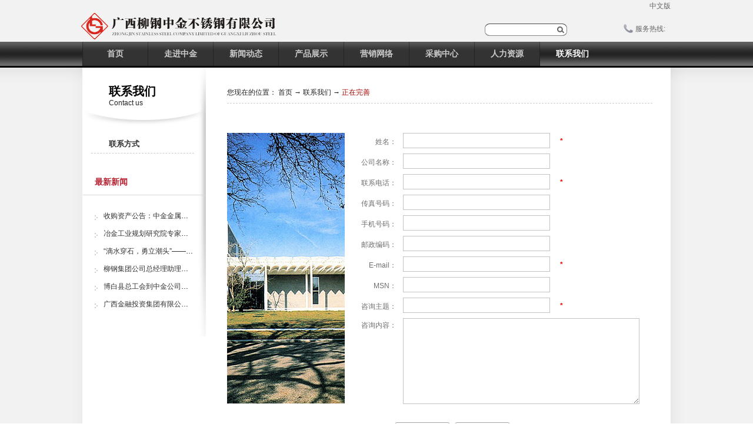

--- FILE ---
content_type: text/html;charset=utf-8
request_url: http://www.gxzj-metal.com/down.aspx?fid=t7:131:7&typeid=131
body_size: 13789
content:
<!DOCTYPE HTML PUBLIC "-//W3C//DTD HTML 4.01 Transitional//EN" "http://www.w3c.org/TR/1999/REC-html401-19991224/loose.dtd">


<html lang="zh-cn" xmlns="http://www.w3.org/1999/xhtml">
<head><title>
	正在完善 - 广西柳钢中金不锈钢有限公司
</title><meta name="keywords" content="正在完善,广西柳钢中金不锈钢有限公司"/><meta name="description" content="正在完善,广西柳钢中金不锈钢有限公司"/><meta content="text/html; charset=utf-8" http-equiv="Content-Type" /><link id="css__down" rel="stylesheet" type="text/css" href="https://0.rc.xiniu.com/g2/M00/FF/6A/CgAGfFv_qZCAYJ08AABDsVwgCCI223.css?d=20181129172457" /><link rel="bookmark" href="https://0.rc.xiniu.com/g2/M00/00/5B/CgAGfFwDhNCAB-ZdAAEhje-RYtA090.png" /><link rel="shortcut icon" href="https://0.rc.xiniu.com/g2/M00/00/5B/CgAGfFwDhNCAB-ZdAAEhje-RYtA090.png" />
	
	<script type="text/javascript" > var _jtime=new Date();function jqload(){window.jLoad=new Date()-_jtime;}function jqerror(){window.jLoad=-1;}</script>
	<script type="text/javascript" src="https://1.rc.xiniu.com/js/jq/jqueryV173.js" onload="jqload()" onerror ="jqerror()" id ="jquery"></script>
	<script type="text/javascript" src="https://1.rc.xiniu.com/js/pb/1/Public.js"></script>	
	<script type="text/javascript" src="https://1.rc.xiniu.com/js/tl/swfobject_modified.js"></script>
	<script type="text/javascript" src="https://1.rc.xiniu.com/js/tl/swfobject.js"></script>
	 
</head>
<body class="down_body">
<form method="get" id="form1" name="form1" data-pid="0218218218014520221922120501442082002150196207014501982102080" data-mid="0208014520221922120501442082002150196207014501982102080">
<div class="aspNetHidden">
<input type="hidden" name="__VIEWSTATE" id="__VIEWSTATE" value="" />
</div>

  
        
        <div id="ea_h">
            <div class="top">
                <div class="t_t">
                    
                    <div id="t_logo" class="t_logo"> 
                        
                        <div id="ea_l"><a href="/" target="_self"><img alt="广西中金金属科技股份有限公司" src="https://0.rc.xiniu.com/g2/M00/FF/6A/CgAGfFv_qXuADj4sAADBstFAzXU456.png" /></a></div>
                         
                        
                    </div>
                    
                    
                    <div id="t_tel" class="t_tel">
                        <span class="t_tel_ts"><span name="_t_tel1|">服务热线:</span></span>
                        <span class="t_tel_nb"><span name="_t_tel2|" >&nbsp;</span></span>
                        
                    </div>
                    
                    
                    <div id="t_search" class="t_search">
                        <table cellspacing="0" cellpadding="0"  border="0"><tr>
<td>
<input name="ShoveWebControl_Search12$tbSearch" type="text" id="ShoveWebControl_Search12_tbSearch" class="t_search_text" DefaultText="" onmousedown="if(this.value == &#39;&#39;){this.value = &#39;&#39;;}" onkeyup="ShoveEIMS3_OnKeyPress(event, &#39;img_ShoveWebControl_Search12&#39;)" onkeydown="ShoveEIMS3_OnKeyDown(event)" onblur="if(this.value == &#39;&#39; || this.value == &#39;&#39;){this.value = &#39;&#39;;}" /></td>
<td><img id="img_ShoveWebControl_Search12" border="0" src="https://1.rc.xiniu.com/rc/Heads/896/images/ihpsp1_t_search_rbnt.png" alt="广西柳钢中金不锈钢有限公司" LevelOneType="2" onclick="ShoveEIMS3_Transf(this,'search.aspx','ShoveWebControl_Search12_tbSearch','ShoveWebControl_Search12', true)" style="cursor:pointer;" /></td>
</tr></table>
<script type='text/javascript'>document.getElementById("ShoveWebControl_Search12_tbSearch").onkeydown=function(event){ var e=event || window.Event; if(e.keyCode==13){ e.returnValue = false;if(e.preventDefault){ e.preventDefault(); }}}</script>

                        
                    </div>
                                        
                    
                    <div id="t_ver" class="t_ver">
                        <ul>
                            
                                    <li><a href='http://www.gxzj-metal.com'>中文版</a></li>
                                
                        </ul>
                        
                    </div>
                    
                </div>
                
                <div id="ea_n">
                    
                    <div id="nav" class="nav">
                        <div class="nav_main">
                            <ul id="ShoveWebControl_VMenu1" class="type1Ul type1Ul_n000">
<li id="type1Li_n0" level=0 index=0 class="nav_menu1"><a href="/" target="_self" >首页</a></li>
<li id="type1Li_n1" level=0 data_id="1" type="n" index=1 class="nav_menu1">
<a href="about.aspx?TypeId=1&FId=t1:1:1" rel="nofollow" target="_self"><span name="ShoveWebControl_VMenu11199402017|T_Navigates|Id|1|Name">走进中金</span></a><ul id="type1Ul_t101" style="display:none" class="type1Ul type1Ul_t101">
<li id="type1Li_t101_1" data_id="1_1" class="nav_menu2" type="t" index=1 level=1><a href="about.aspx?TypeId=1&FId=t1:1:1" rel="nofollow" target="_self"><span name="ShoveWebControl_VMenu12084926113|T_NewsTypes|Id|1|Name">公司简介</span></a>
</li>
<li id="type1Li_t101_2" data_id="1_2" class="nav_menu2" type="t" index=2 level=1><a href="about.aspx?TypeId=2&FId=t1:2:1" rel="nofollow" target="_self"><span name="ShoveWebControl_VMenu1544481522|T_NewsTypes|Id|2|Name">企业文化</span></a>
</li>
<li id="type1Li_t101_3" data_id="1_3" class="nav_menu2" type="t" index=3 level=1><a href="honor.aspx" rel="nofollow" target="_self"><span name="ShoveWebControl_VMenu1534444652|T_NewsTypes|Id|3|Name">荣誉资质</span></a>
</li>
<li id="type1Li_t101_4" data_id="1_26" class="nav_menu2" type="t" index=4 level=1><a href="about.aspx?TypeId=26&FId=t1:26:1" rel="nofollow" target="_self"><span name="ShoveWebControl_VMenu12050772641|T_NewsTypes|Id|26|Name">发展历程</span></a>
</li>
<li id="type1Li_t101_5" data_id="1_128" class="nav_menu2" type="t" index=5 level=1><a href="about.aspx?TypeId=128&FId=t1:128:1" rel="nofollow" target="_self"><span name="ShoveWebControl_VMenu11139747552|T_NewsTypes|Id|128|Name">组织架构</span></a>
</li>
</ul>
<ul id="type1Ul_n111" style="display:none" class="type1Ul type1Ul_n111">
<li id="type1Li_n15" class="nav_menu2" type="n" data_id="15" index=1 level=1><a href="video.aspx?TypeId=3&FId=t15:3:1" rel="nofollow" target="_self"><span name="ShoveWebControl_VMenu1502630495|T_Navigates|Id|15|Name">视频中心</span></a>
<ul id="type1Ul_t1502" style="display:none" class="type1Ul type1Ul_t1502">
<li id="type1Li_t1502_1" data_id="15_12" class="nav_menu3" type="t" index=1 level=2><a href="about.aspx?TypeId=1&FId=t1:1:1" rel="nofollow" target="_self"><span name="ShoveWebControl_VMenu11355848720|T_FileTypes|Id|12|Name">公司简介</span></a>
</li>
<li id="type1Li_t1502_2" data_id="15_13" class="nav_menu3" type="t" index=2 level=2><a href="about.aspx?TypeId=2&FId=t1:2:1" rel="nofollow" target="_self"><span name="ShoveWebControl_VMenu1690502419|T_FileTypes|Id|13|Name">企业文化</span></a>
<ul id="type1Ul_t15133" style="display:none" class="type1Ul type1Ul_t15133">
<li id="type1Li_t15133_1" data_id="15_19" class="nav_menu4" type="t" index=1 level=3><a href="about.aspx?TypeId=19&FId=t15:19:1" rel="nofollow" target="_self"><span name="ShoveWebControl_VMenu11314215739|T_FileTypes|Id|19|Name">企业征文</span></a>
</li>
</ul>
</li>
<li id="type1Li_t1502_3" data_id="15_14" class="nav_menu3" type="t" index=3 level=2><a href="/honor.aspx?TypeID=3&fid=t1:3:1" rel="nofollow" target="_self"><span name="ShoveWebControl_VMenu1909800799|T_FileTypes|Id|14|Name">资质荣誉</span></a>
</li>
<li id="type1Li_t1502_4" data_id="15_15" class="nav_menu3" type="t" index=4 level=2><a href="/about.aspx?TypeId=127&FId=t1:127:1" rel="nofollow" target="_self"><span name="ShoveWebControl_VMenu11399543004|T_FileTypes|Id|15|Name">领导致辞</span></a>
</li>
<li id="type1Li_t1502_5" data_id="15_16" class="nav_menu3" type="t" index=5 level=2><a href="about.aspx?TypeId=26&FId=t1:26:1" rel="nofollow" target="_self"><span name="ShoveWebControl_VMenu12089730560|T_FileTypes|Id|16|Name">发展历程</span></a>
</li>
<li id="type1Li_t1502_6" data_id="15_17" class="nav_menu3" type="t" index=6 level=2><a href="about.aspx?TypeId=128&FId=t1:128:1" rel="nofollow" target="_self"><span name="ShoveWebControl_VMenu11652986830|T_FileTypes|Id|17|Name">组织架构</span></a>
</li>
<li id="type1Li_t1502_7" data_id="15_3" class="nav_menu3" type="t" index=7 level=2><a href="video.aspx?TypeId=3&FId=t15:3:1" rel="nofollow" target="_self"><span name="ShoveWebControl_VMenu1348511800|T_FileTypes|Id|3|Name">公司视频</span></a>
</li>
</ul>
</li>
</ul>
</li>
<li id="type1Li_n2" level=0 data_id="2" type="n" index=2 class="nav_menu1">
<a href="news.aspx?TypeId=4&FId=t2:4:2" target="_self"><span name="ShoveWebControl_VMenu12023186808|T_Navigates|Id|2|Name">新闻动态</span></a><ul id="type1Ul_t201" style="display:none" class="type1Ul type1Ul_t201">
<li id="type1Li_t201_1" data_id="2_4" class="nav_menu2" type="t" index=1 level=1><a href="news.aspx?TypeId=4&FId=t2:4:2" target="_self"><span name="ShoveWebControl_VMenu11365528318|T_NewsTypes|Id|4|Name">公司动态</span></a>
</li>
</ul>
</li>
<li id="type1Li_n3" level=0 data_id="3" type="n" index=3 class="nav_menu1">
<a href="products.aspx?TypeId=10&FId=t3:10:3" target="_self"><span name="ShoveWebControl_VMenu11535175890|T_Navigates|Id|3|Name">产品展示</span></a><ul id="type1Ul_t301" style="display:none" class="type1Ul type1Ul_t301">
<li id="type1Li_t301_1" data_id="3_10" class="nav_menu2" type="t" index=1 level=1><a href="products.aspx?TypeId=10&FId=t3:10:3" target="_self"><span name="ShoveWebControl_VMenu11694093823|T_ProductTypes|Id|10|Name">钢带篇</span></a>
</li>
<li id="type1Li_t301_2" data_id="3_13" class="nav_menu2" type="t" index=2 level=1><a href="products.aspx?TypeId=13&FId=t3:13:3" target="_self"><span name="ShoveWebControl_VMenu11462949118|T_ProductTypes|Id|13|Name">应用篇</span></a>
<ul id="type1Ul_t3132" style="display:none" class="type1Ul type1Ul_t3132">
<li id="type1Li_t3132_1" data_id="3_92" class="nav_menu3" type="t" index=1 level=2><a href="products.aspx?TypeId=92&FId=t3:92:3" target="_self"><span name="ShoveWebControl_VMenu11338973005|T_ProductTypes|Id|92|Name">建筑装饰应用</span></a>
</li>
<li id="type1Li_t3132_2" data_id="3_93" class="nav_menu3" type="t" index=2 level=2><a href="products.aspx?TypeId=93&FId=t3:93:3" target="_self"><span name="ShoveWebControl_VMenu1119744234|T_ProductTypes|Id|93|Name">家电厨卫用品</span></a>
</li>
<li id="type1Li_t3132_3" data_id="3_94" class="nav_menu3" type="t" index=3 level=2><a href="products.aspx?TypeId=94&FId=t3:94:3" target="_self"><span name="ShoveWebControl_VMenu1664516237|T_ProductTypes|Id|94|Name">轨道交通应用</span></a>
</li>
<li id="type1Li_t3132_4" data_id="3_95" class="nav_menu3" type="t" index=4 level=2><a href="products.aspx?TypeId=95&FId=t3:95:3" target="_self"><span name="ShoveWebControl_VMenu11440566396|T_ProductTypes|Id|95|Name">汽车用不锈钢</span></a>
</li>
<li id="type1Li_t3132_5" data_id="3_96" class="nav_menu3" type="t" index=5 level=2><a href="products.aspx?TypeId=96&FId=t3:96:3" target="_self"><span name="ShoveWebControl_VMenu11915503223|T_ProductTypes|Id|96|Name">刀具用不锈钢</span></a>
</li>
</ul>
</li>
<li id="type1Li_t301_3" data_id="3_12" class="nav_menu2" type="t" index=3 level=1><a href="products.aspx?TypeId=12&FId=t3:12:3" target="_self"><span name="ShoveWebControl_VMenu11317458734|T_ProductTypes|Id|12|Name">钢坯篇</span></a>
</li>
</ul>
</li>
<li id="type1Li_n8" level=0 data_id="8" type="n" index=4 class="nav_menu1">
<a href="sv_complex.aspx?Fid=t8:142:8&TypeId=142" target="_self"><span name="ShoveWebControl_VMenu11993043267|T_Navigates|Id|8|Name">营销网络</span></a><ul id="type1Ul_n881" style="display:none" class="type1Ul type1Ul_n881">
<li id="type1Li_n9" class="nav_menu2" type="n" data_id="9" index=1 level=1><a href="feedback.aspx?FId=n9:9:8" rel="nofollow" target="_self"><span name="ShoveWebControl_VMenu1280976392|T_Navigates|Id|9|Name">在线留言</span></a>
</li>
</ul>
</li>
<li id="type1Li_n4" level=0 data_id="4" type="n" index=5 class="nav_menu1">
<a href="case_view.aspx?TypeId=29&Id=412&FId=t4:29:4" target="_self"><span name="ShoveWebControl_VMenu11187967790|T_Navigates|Id|4|Name">采购中心</span></a><ul id="type1Ul_t401" style="display:none" class="type1Ul type1Ul_t401">
<li id="type1Li_t401_1" data_id="4_29" class="nav_menu2" type="t" index=1 level=1><a href="case_view.aspx?TypeId=29&Id=412&FId=t4:29:4" target="_self"><span name="ShoveWebControl_VMenu11428035801|T_NewsTypes|Id|29|Name">原材料采购</span></a>
</li>
<li id="type1Li_t401_2" data_id="4_30" class="nav_menu2" type="t" index=2 level=1><a href="case_view.aspx?TypeId=30&Id=413&FId=t4:30:4" target="_self"><span name="ShoveWebControl_VMenu11775131821|T_NewsTypes|Id|30|Name">辅料采购</span></a>
</li>
<li id="type1Li_t401_3" data_id="4_147" class="nav_menu2" type="t" index=3 level=1><a href="case_view.aspx?TypeId=149&Id=411&FId=t4:149:4" target="_self"><span name="ShoveWebControl_VMenu1898815533|T_NewsTypes|Id|147|Name">服务需求</span></a>
<ul id="type1Ul_t41472" style="display:none" class="type1Ul type1Ul_t41472">
<li id="type1Li_t41472_1" data_id="4_149" class="nav_menu3" type="t" index=1 level=2><a href="case_view.aspx?TypeId=149&Id=411&FId=t4:149:4" target="_self"><span name="ShoveWebControl_VMenu1422393226|T_NewsTypes|Id|149|Name">物流运输</span></a>
</li>
<li id="type1Li_t41472_2" data_id="4_148" class="nav_menu3" type="t" index=2 level=2><a href="case_view.aspx?TypeId=148&Id=414&FId=t4:148:4" target="_self"><span name="ShoveWebControl_VMenu11478336278|T_NewsTypes|Id|148|Name">技术咨询</span></a>
</li>
</ul>
</li>
</ul>
</li>
<li id="type1Li_n6" level=0 data_id="6" type="n" index=6 class="nav_menu1">
<a href="claproducts.aspx?TypeId=62&FId=t28:62:28" rel="nofollow" target="_self"><span name="ShoveWebControl_VMenu1349622608|T_Navigates|Id|6|Name">人力资源</span></a><ul id="type1Ul_n661" style="display:none" class="type1Ul type1Ul_n661">
<li id="type1Li_n11" class="nav_menu2" type="n" data_id="11" index=1 level=1><a href="job.aspx?FId=n11:11:6" rel="nofollow" target="_self"><span name="ShoveWebControl_VMenu1772242264|T_Navigates|Id|11|Name">招聘职位</span></a>
</li>
</ul>
</li>
<li id="type1Li_n7" level=0 data_id="7" type="n" index=7 class="nav_menu1">
<a href="contact.aspx?TypeId=130&FId=t7:130:7" rel="nofollow" target="_self"><span name="ShoveWebControl_VMenu11814633233|T_Navigates|Id|7|Name">联系我们</span></a><ul id="type1Ul_t701" style="display:none" class="type1Ul type1Ul_t701">
<li id="type1Li_t701_1" data_id="7_130" class="nav_menu2" type="t" index=1 level=1><a href="contact.aspx?TypeId=130&FId=t7:130:7" rel="nofollow" target="_self"><span name="ShoveWebControl_VMenu11114909043|T_NewsTypes|Id|130|Name">联系方式</span></a>
</li>
</ul>
</li>
</ul>
<script type="text/javascript">var ShoveWebControl_VMenu1={normal:{class1:'nav_menu1',class2:'nav_menu2',class3:'nav_menu3',class4:'nav_menu4',class5:'nav_menu5',class6:'nav_menu6'},visited:{class1:'nav_menu1_2',class2:'nav_menu2_2',class3:'nav_menu3_2',class4:'nav_menu4_2',class5:'nav_menu5_2',class6:'nav_menu6_2',class6:'nav_menu6_2'},home:{defaultClass:'nav_menu1',visitedClass:'nav_menu1_2'},content:{defaultClass:'',visitedClass:'',focusClass:''},focus:{class1:'nav_menu1_cur',class2:'nav_menu2_cur',class3:'nav_menu3_cur',class4:'nav_menu4_cur',class5:'nav_menu5_cur',class6:'nav_menu6_cur'},beforeTag:{packUpClass:'',packDownClass:''},expendEffect:1,aniEffect:3,fIdParam:'FId',topUlId:'ShoveWebControl_VMenu1',homeLiId:'type1Li_n0'};ShoveWebControl_VMenu1.menu=new BaseControlMenu();ShoveWebControl_VMenu1.menu.Init('ShoveWebControl_VMenu1',ShoveWebControl_VMenu1);ShoveWebControl_VMenu1.menu.InitMenu('type1Ul_n000',ShoveWebControl_VMenu1);</script>
                        </div>
                        
                    </div>
                    
                </div>
                


 
            </div>
             
        </div>
        

  
<div id="ea_ba"></div>


  

  

  
        
        <div id="ea_c">
            <div class="n_main">
                <div class="n_content">
                    <div class="n_content_left">
						
                        <div id="n_content_left_t" class="n_content_left_t" data-type="block">
                            <span class="n_content_left_t1">
                                <span id='ShoveWebControl_Text21'>联系我们</span>
                            </span>
                            <span class="n_content_left_t2">
                                <span name="_nleft_n_name1">Contact us</span>
                            </span>
							
                        </div>
                        
						
                        <div id="n_content_left_cnt" class="n_content_left_cnt" data-type="block">
                            <ul id="ShoveWebControl_VMenu2" class="left_typeUl left_typeUl_n000" style="display:none">
<ul id="left_typeUl_t700" class="left_typeUl left_typeUl_t700">
<li id="left_typeLi_t700_1" data_id="7_130" class="left_menu1" type="t" index=1 level=0><a href="contact.aspx?TypeId=130&FId=t7:130:7" rel="nofollow" target="_self"><span name="ShoveWebControl_VMenu21413474911|T_NewsTypes|Id|130|Name">联系方式</span></a>
</li>
</ul>
</ul>
<script type="text/javascript">var ShoveWebControl_VMenu2={normal:{class1:'left_menu1',class2:'left_menu2',class3:'left_menu3',class4:'left_menu4',class5:'left_menu5',class6:'left_menu6'},visited:{class1:'left_menu1_2',class2:'left_menu2_2',class3:'left_menu3_2',class4:'left_menu4_2',class5:'left_menu5_2',class6:'left_menu6_2',class6:'left_menu6_2'},home:{defaultClass:'nav_menu1',visitedClass:'nav_menu1_2'},content:{defaultClass:'',visitedClass:'',focusClass:''},focus:{class1:'left_menu1_cur',class2:'left_menu2_cur',class3:'left_menu3_cur',class4:'left_menu4_cur',class5:'left_menu5_cur',class6:'left_menu6_cur'},beforeTag:{packUpClass:'',packDownClass:''},expendEffect:1,aniEffect:2,fIdParam:'FId',topUlId:'ShoveWebControl_VMenu2'};ShoveWebControl_VMenu2.menu=new BaseControlMenu();ShoveWebControl_VMenu2.menu.Init('ShoveWebControl_VMenu2',ShoveWebControl_VMenu2);;</script>
							
                        </div>
                        
                      
<div id="xn_c_34_wrap" class="xn_c_34_wrap" data-type="block">
    
    <div class="xn_c_34_topbox">
        <span class="xn_c_34_t1"> 
             
            <span name="_c_34_t1">最新新闻</span> 
              
        </span> 
        <span class="xn_c_34_t2"> 
             
            <span name="_c_34_t2">/</span> 
             
        </span> 
        <span class="xn_c_34_t3"> 
             
            <span name="_c_34_t3">News</span> 
              
        </span>
        <span class="xn_c_34_more">
            <a href="News.aspx?FId=n2:2:2">
             
            <span name="_c_34_more">More</span> 
            
            </a>
        </span> 
    </div>
    <div class="xn_c_34_nrbox">
        
               <div id="xn_c_34_Data_xn_c_34_jtstyle_0" class="xn_c_34_xhbox1">
                    <div class="xn_c_34_lftbox">
                         1
                    </div>
                    <div class="xn_c_34_ritbox">
                        <div class="xn_c_34_pic">
                            <a href='news_view.aspx?TypeId=4&Id=441&Fid=t2:4:2' target="_blank">
                                <img data-original='https://0.rc.xiniu.com/g1/M00/B9/13/CgAGTFj1YOqAd5fzAASHYctV1uQ651.png' alt='收购资产公告：中金金属收购广西顶锋不锈钢有限公司100%的股权' title='收购资产公告：中金金属收购广西顶锋不锈钢有限公司100%的股权' />
                            </a> 
                        </div>
                        <div class="xn_c_34_lbenname">
                            <a href='news_view.aspx?TypeId=4&Id=441&Fid=t2:4:2' target="_blank">
                                收购资产公告：中金金属收购广西顶锋不锈钢有限公司100%的股权
                            </a>
                        </div>
                        <div class="xn_c_34_time">
                            <span class="xn_c_34_date1">
                                <span id='xn_c_34_Data_xn_c_34_Text1_0'>2017</span>
                            </span>
                            <span class="xn_c_34_date2">-</span>
                            <span class="xn_c_34_date3">
                                <span id='xn_c_34_Data_xn_c_34_Text2_0'>04</span>
                            </span>
                            <span class="xn_c_34_date4">-</span>
                            <span class="xn_c_34_date5">
                                <span id='xn_c_34_Data_xn_c_34_Text3_0'>07</span>
                            </span>
                        </div>
                        <div class="xn_c_34_lbcoent" ej="edit_span">
                            <span id='xn_c_34_Data_xn_c_34_Text4_0'>中金金属2017年4月6日发布收购资产公告，拟以800万元人民币收购陈泽锋、陈炽登持有的广西顶锋不锈钢有限公司100%股权。&#160; &#160; &#160; &#160; 此次股权收购交易对方广西顶峰目前正在建设年产30万吨不锈钢冷连轧项目，上月27日，广西顶峰在梧州市进口再生资源加工区举行了年产30 万吨不锈钢冷连轧项目奠基仪式。据介绍，该项目总投资8 亿元人民币，占地约280 亩，采用北方重工950 毫米6 辊配18 辊的六机架连轧智能制造设备，建设周期预计10 个月。&#160;&#160;&#160;&#160;&#160;&#160;&#160; 公司表示，广西顶锋拥有一宗手续正在办理之中的、位于梧州进口再生资源加工园区的的工业土地使用权。本次收购完成后，公司将继续完善该土地出让手续，取得土地使用权证，并利用该土地作为不锈钢板后续加工的生产基地。该交易对于完善公司产业链、提升公司盈利能力带来积极影响，有利于公司长远发展。本次收购交易是从公司战略角度作出的决策，本次股权收购不会对公司正常经营活动造成负面影响，不会对公司独立性产生不利影响。&#160;&#160; &#160; &#160; &#160; 在完成股权收购后，中金金属100%控股广西顶锋，将为后期冷连轧项目的投产提供稳定的热轧原料，使得中金金属不锈钢产业链进一步得到延伸与完善。</span>
                        </div>
                    </div>
               </div> 
            
               <div id="xn_c_34_Data_xn_c_34_jtstyle_1" class="xn_c_34_xhbox2">
                    <div class="xn_c_34_lftbox">
                         2
                    </div>
                    <div class="xn_c_34_ritbox">
                        <div class="xn_c_34_pic">
                            <a href='news_view.aspx?TypeId=4&Id=442&Fid=t2:4:2' target="_blank">
                                <img data-original='https://0.rc.xiniu.com/g1/M00/BA/F8/CgAGTFj4amSAfHhUAAVdsWKvi8g971.png' alt='冶金工业规划研究院专家组调研中金金属股份公司' title='冶金工业规划研究院专家组调研中金金属股份公司' />
                            </a> 
                        </div>
                        <div class="xn_c_34_lbenname">
                            <a href='news_view.aspx?TypeId=4&Id=442&Fid=t2:4:2' target="_blank">
                                冶金工业规划研究院专家组调研中金金属股份公司
                            </a>
                        </div>
                        <div class="xn_c_34_time">
                            <span class="xn_c_34_date1">
                                <span id='xn_c_34_Data_xn_c_34_Text1_1'>2017</span>
                            </span>
                            <span class="xn_c_34_date2">-</span>
                            <span class="xn_c_34_date3">
                                <span id='xn_c_34_Data_xn_c_34_Text2_1'>04</span>
                            </span>
                            <span class="xn_c_34_date4">-</span>
                            <span class="xn_c_34_date5">
                                <span id='xn_c_34_Data_xn_c_34_Text3_1'>20</span>
                            </span>
                        </div>
                        <div class="xn_c_34_lbcoent" ej="edit_span">
                            <span id='xn_c_34_Data_xn_c_34_Text4_1'>2017年4月19日，冶金工业规划研究院专家组赴广西中金金属科技股份有限公司进行调研交流，中金金属董事长王文辉等公司领导对规划院专家组的到访表示热烈欢迎，并高度认可冶金规划院在行业内的影响力和推动力，在陪同专家组参观公司的一期50万吨精制镍铁、二期120万吨精制镍铁深加工项目的生产线中，详细介绍了公司紧跟“十三五”规划，主动适应新经济时代的新要求，坚持以“分钱、治理、上市”作为核心驱动，从装备技术升级、智能人才引进培养，服务体系创新，及互联网思维的导入，创造出“世界+中金”的经营模式等情况汇报。在听取王文辉董事长的汇报后，双方围绕中金公司发展现状以及未来发展定位与目标等内容进行深入交流，并在诸多方面达成共识，中金公司希望能够借助规划院的专业技术和平台优势，为企业转型发展提供支持，逐渐走向规范化的可持续健康发展之路。&#160;广西中金金属科技股份有限公司董事长（图左）与冶金工业规划研究院张龙强副院长（图右）进行交流。</span>
                        </div>
                    </div>
               </div> 
            
               <div id="xn_c_34_Data_xn_c_34_jtstyle_2" class="xn_c_34_xhbox3">
                    <div class="xn_c_34_lftbox">
                         3
                    </div>
                    <div class="xn_c_34_ritbox">
                        <div class="xn_c_34_pic">
                            <a href='news_view.aspx?TypeId=4&Id=444&Fid=t2:4:2' target="_blank">
                                <img data-original='https://0.rc.xiniu.com/g1/M00/DD/A9/CgAGTFlLCJCAYAvNAADMAcW6NVc955.jpg' alt='“滴水穿石，勇立潮头”——记中金金属热轧项目顺利投产庆典' title='“滴水穿石，勇立潮头”——记中金金属热轧项目顺利投产庆典' />
                            </a> 
                        </div>
                        <div class="xn_c_34_lbenname">
                            <a href='news_view.aspx?TypeId=4&Id=444&Fid=t2:4:2' target="_blank">
                                “滴水穿石，勇立潮头”——记中金金属热轧项目顺利投产庆典
                            </a>
                        </div>
                        <div class="xn_c_34_time">
                            <span class="xn_c_34_date1">
                                <span id='xn_c_34_Data_xn_c_34_Text1_2'>2017</span>
                            </span>
                            <span class="xn_c_34_date2">-</span>
                            <span class="xn_c_34_date3">
                                <span id='xn_c_34_Data_xn_c_34_Text2_2'>06</span>
                            </span>
                            <span class="xn_c_34_date4">-</span>
                            <span class="xn_c_34_date5">
                                <span id='xn_c_34_Data_xn_c_34_Text3_2'>20</span>
                            </span>
                        </div>
                        <div class="xn_c_34_lbcoent" ej="edit_span">
                            <span id='xn_c_34_Data_xn_c_34_Text4_2'>2017年 6月19日，广西中金金属科技股份有限公司建设年产120万吨不锈钢卷板生产线——热轧项目成功投产，这标志着一个在全国乃至世界有着重要影响的不锈钢基地正在逐步崛起。中金热轧项目为玉林市实施“十三五”大产业战略中的新材料项目之一，产线采用目前最先进的全连轧技术，投产后将与已竣工的一期50万吨镍铁项目、二期炼钢车间及正在建设的退火酸洗热压板项目、不锈钢冷轧项目等形成完整的产业链，实现年产120万吨的镍合金产品。&#160;19日晚 ，中金公司全体同仁齐聚一堂，以“滴水穿石，勇立潮头”为主题，举行隆重的颁奖典礼暨热轧投产庆典。&#160;庆典晚会上，金海集团董事长李娟在表彰先进的同时，向全体中金人发出号召：忘掉过去的成功，轻装上阵，认真学习，以更加谦卑的心态去迎接未来的工作与挑战，以此谋求企业在新的竞争赛道上获得名次！以坚持不懈的干劲站在时代的前沿，勇于开拓，勇于创新，勇于实践，成为时代的领军企业！龙潭产业园工委书记黄维表示：中金公司的到来，掀开了龙潭产业园区发展新的一页，也迎来了崭新的时代，园区将从资金、政策上面倾全市之力给以支持，确保各项基础设施项目如期推进，同时希望中金公司以热轧投产为契机，进一步确立大集团发展战略，同心同德、再接再厉，力争早日主板上市，在前进的道路上再次挥写更大手笔，创造更大辉煌！</span>
                        </div>
                    </div>
               </div> 
            
               <div id="xn_c_34_Data_xn_c_34_jtstyle_3" class="xn_c_34_xhbox4">
                    <div class="xn_c_34_lftbox">
                         4
                    </div>
                    <div class="xn_c_34_ritbox">
                        <div class="xn_c_34_pic">
                            <a href='news_view.aspx?TypeId=4&Id=453&Fid=t2:4:2' target="_blank">
                                <img data-original='https://0.rc.xiniu.com/g1/M00/F1/80/CgAGS1lwlx6AE5EiAAG8-Vwb8bY632.jpg' alt='柳钢集团公司总经理助理卢春宁一行莅临中金金属调研考察' title='柳钢集团公司总经理助理卢春宁一行莅临中金金属调研考察' />
                            </a> 
                        </div>
                        <div class="xn_c_34_lbenname">
                            <a href='news_view.aspx?TypeId=4&Id=453&Fid=t2:4:2' target="_blank">
                                柳钢集团公司总经理助理卢春宁一行莅临中金金属调研考察
                            </a>
                        </div>
                        <div class="xn_c_34_time">
                            <span class="xn_c_34_date1">
                                <span id='xn_c_34_Data_xn_c_34_Text1_3'>2017</span>
                            </span>
                            <span class="xn_c_34_date2">-</span>
                            <span class="xn_c_34_date3">
                                <span id='xn_c_34_Data_xn_c_34_Text2_3'>07</span>
                            </span>
                            <span class="xn_c_34_date4">-</span>
                            <span class="xn_c_34_date5">
                                <span id='xn_c_34_Data_xn_c_34_Text3_3'>20</span>
                            </span>
                        </div>
                        <div class="xn_c_34_lbcoent" ej="edit_span">
                            <span id='xn_c_34_Data_xn_c_34_Text4_3'>7月20日下午，柳钢集团公司总经理助理卢春宁以及技术专家调研团一行莅临中金金属公司参观指导，全面了解中金公司镍铁厂、制氧厂、炼钢厂以及热轧厂的生产情况，公司董事长王文辉等全程陪同。&#160;&#160;&#160;&#160;&#160;&#160; 柳钢集团总经理助理卢春宁以及技术专家调研团一行首先来到镍铁厂烧结车间原料现场，了解公司采购的菲律宾进口红土镍矿品味以及成份资源情况，并参观了公司烧结生产工艺流程。&#160;&#160;&#160;&#160;&#160;&#160;&#160;&#160; 随后，一行前往镍铁厂、变电站、制氧厂及炼钢厂，董事长王文辉对各个分厂的生产工艺流程做了详细介绍，公司的各分厂负责人也分别与柳钢集团的炼铁厂、转炉厂、以及技术中心的专家们针对钢铁生产工艺技术，管理，安全、环保等方面的情况进行了互动交流。&#160;&#160;&#160;&#160;&#160;&#160; 最后，来到公司今年6月份建设投产120万不锈钢卷板生产线---热轧项目生产车间参观，热轧产线是采用目前最先进的全连轧技术，与已竣工的一期50万吨镍铁项目、二期炼钢车间及正在建设的退火酸洗热压板项目、不锈钢冷轧项目等形成完整的产业链，实现年产120万吨的镍合金产品；柳钢集团总经理助理卢春宁对公司全产业链生产流程以及拥有完善的企业治理机制、高素质的专业技术、经验丰富的管理团队所取...</span>
                        </div>
                    </div>
               </div> 
            
               <div id="xn_c_34_Data_xn_c_34_jtstyle_4" class="xn_c_34_xhbox5">
                    <div class="xn_c_34_lftbox">
                         5
                    </div>
                    <div class="xn_c_34_ritbox">
                        <div class="xn_c_34_pic">
                            <a href='news_view.aspx?TypeId=4&Id=454&Fid=t2:4:2' target="_blank">
                                <img data-original='https://0.rc.xiniu.com/g1/M00/F8/0C/CgAGTFl8Q9mADziWAAGbckpYlSc953.jpg' alt='博白县总工会到中金公司开展“夏日送清凉”活动' title='博白县总工会到中金公司开展“夏日送清凉”活动' />
                            </a> 
                        </div>
                        <div class="xn_c_34_lbenname">
                            <a href='news_view.aspx?TypeId=4&Id=454&Fid=t2:4:2' target="_blank">
                                博白县总工会到中金公司开展“夏日送清凉”活动
                            </a>
                        </div>
                        <div class="xn_c_34_time">
                            <span class="xn_c_34_date1">
                                <span id='xn_c_34_Data_xn_c_34_Text1_4'>2017</span>
                            </span>
                            <span class="xn_c_34_date2">-</span>
                            <span class="xn_c_34_date3">
                                <span id='xn_c_34_Data_xn_c_34_Text2_4'>07</span>
                            </span>
                            <span class="xn_c_34_date4">-</span>
                            <span class="xn_c_34_date5">
                                <span id='xn_c_34_Data_xn_c_34_Text3_4'>29</span>
                            </span>
                        </div>
                        <div class="xn_c_34_lbcoent" ej="edit_span">
                            <span id='xn_c_34_Data_xn_c_34_Text4_4'>今年7月下旬以来，龙潭产业园进入了酷暑季节，连日来持续高温。为了给奋战在生产一线的职工们加油助力，切实保证一线职工在高温期间的身体健康和工作安全，博白县总工会来到中金公司开展了“走千企建千会惠万家---夏日送清凉活动”，给我公司职工送来了降暑清凉饮品五十多件及吸汗毛巾一批等，让奋战在生产一线的职工感受到酷暑夏日里的丝丝清凉。&#160;&#160;&#160; 活动现场，博白县人大常委会副主任、总工会主席周鹏昌对大家在高温下依然坚守工作岗位的敬业精神表示感谢与认可，希望大家注意防暑，有困难就要提出来，也要加强防护措施。并鼓励大家勇战高温，坚守岗位，力争完成全年各项目标任务。&#160;&#160;&#160; 炎炎夏日送清凉，丝丝关爱入心田，一份清凉、一份关怀，送清凉活动不仅送去了政府部门领导的关爱，更是极大的鼓舞了一线生产职工的干劲。员工们纷纷表示，要坚守自己的岗位，坚持不懈的战高温、抓进度、保质量、重安全，确保各项工作有序开展。</span>
                        </div>
                    </div>
               </div> 
            
               <div id="xn_c_34_Data_xn_c_34_jtstyle_5" class="xn_c_34_xhbox6">
                    <div class="xn_c_34_lftbox">
                         6
                    </div>
                    <div class="xn_c_34_ritbox">
                        <div class="xn_c_34_pic">
                            <a href='news_view.aspx?TypeId=4&Id=433&Fid=t2:4:2' target="_blank">
                                <img data-original='https://0.rc.xiniu.com/g1/M00/AE/9E/CgAGTFjbT4OADaNLAACTeHKFV1w277.jpg' alt='广西金融投资集团有限公司董事、副总经理李祖连莅临中金金属公司调研' title='广西金融投资集团有限公司董事、副总经理李祖连莅临中金金属公司调研' />
                            </a> 
                        </div>
                        <div class="xn_c_34_lbenname">
                            <a href='news_view.aspx?TypeId=4&Id=433&Fid=t2:4:2' target="_blank">
                                广西金融投资集团有限公司董事、副总经理李祖连莅临中金金属公司调研
                            </a>
                        </div>
                        <div class="xn_c_34_time">
                            <span class="xn_c_34_date1">
                                <span id='xn_c_34_Data_xn_c_34_Text1_5'>2017</span>
                            </span>
                            <span class="xn_c_34_date2">-</span>
                            <span class="xn_c_34_date3">
                                <span id='xn_c_34_Data_xn_c_34_Text2_5'>03</span>
                            </span>
                            <span class="xn_c_34_date4">-</span>
                            <span class="xn_c_34_date5">
                                <span id='xn_c_34_Data_xn_c_34_Text3_5'>10</span>
                            </span>
                        </div>
                        <div class="xn_c_34_lbcoent" ej="edit_span">
                            <span id='xn_c_34_Data_xn_c_34_Text4_5'>3月9日下午，广西金融投资集团有限公司董事、副总经理李祖连一行莅临广西中金金属科技股份有限公司参观调研，中金公司董事长王文辉热情接待并陪同参观。&#160;&#160;&#160; 调研中，李祖连副总经理一行在中金公司王文辉董事长等高管的陪同下兴致勃勃地参观了一期50万吨精制镍铁项目及二期120万吨精制镍铁深加工项目的生产车间，王文辉董事长为李祖连副总经理详细介绍了中金的成长发展历史、生产产能、投资收益等持续发展的重要举措情况，重点介绍了一期50万吨精制镍铁项目采用喷煤、富氧技术，以煤代焦冶炼，既解决焦碳短缺，还有效降低成本，实现节能减排的目标，更利用初炼炉所产生的煤气作为石灰车间、炼钢车间、烧结车间等能源燃料，从而整体上实现能源循环利用、节能环保的优势。&#160;&#160;&#160; 交流中，李祖连副总经理充分肯定了中金公司在不锈钢行业所取得的突出成就，并对中金公司完善的企业治理机制、高素质的专业技术、经验丰富的管理团队给予了高度的赞扬和肯定，也就双方未来的合作表达了由衷的期待，希望能共同打造永续发展，做合作共赢伙伴！</span>
                        </div>
                    </div>
               </div> 
            
        <div class="clear"></div>
    </div>
    
    
</div>

                    </div>
                    <div class="n_content_right">
                        <div class="n_content_right_name">
							
                            <div id="n_content_right_name_r" class="n_content_right_name_r" data-type="block">
                                <ul>
                                    <li>
                                        <span class="n_r_wz1">
                                        <span name="_n_r_wz1">您现在的位置：</span>
                                        </span>
                                        <span class="n_r_wz2">
                                        <span name="_n_r_wz2"><a href="/">首页</a></span></span>
                                        <span class="n_r_wz3">→</span>
                                          <span class="n_r_wz4">
                                            <span id='ShoveWebControl_Text_feedback'><a href="sv.aspx?fid=n8:8:8" target="_self">联系我们</a></span>
                                        </span>
                                        <span class="n_r_wz5">→</span>
                                        <span class="n_r_wz6">
                                            <a href="down.aspx?FId=t7:131:7&TypeId=131" rel="nofollow" class="curr1">正在完善</a>
                                       
                                        </span>
                                    </li>                                    <li style="display:none;">
                                        <img src="https://1.rc.xiniu.com/rc/Contents/1304/images/icpsp1_n_right_wz.png" alt="" />
                                    </li>
</ul>
								
                            </div>
                            
                        </div>
                        <div class="n_content_right_m">
            
                <div id="feedback_cont" class="feedback_cont" data-type="block">
                    
                    <div id="EIMS_C_1_1Panel">
                        <div class="EIMS_C_1_1_box">
                            
                            <div id="EIMS_C_1_2_Show" class="EIMS_C_1_1_DIV">
                                <ul class="eims_name">
                                    <li class="EIMS_C_1_1_Name">
                                        <span name="_eims_name">姓名：</span> 
                                        
                                        <li class="EIMS_C_1_1_bt">
                                            <input name="EIMS_C_1_1_Name" type="text" id="EIMS_C_1_1_Name" FoundField="" CompareWay="2" />
                                            <b class="bt">*</b> 
                                        </li>
                                    </li>
                                </ul>
                                <ul class="eims_company">
                                    <li class="EIMS_C_1_1_Name">
                                        <span name="_eims_company">公司名称：</span> 
                                        
                                        <li>
                                            <input name="EIMS_C_1_1_Company" type="text" id="EIMS_C_1_1_Company" FoundField="" CompareWay="2" />
                                        </li>
                                    </li>
                                </ul>
                                <ul class="eims_tel">
                                    <li class="EIMS_C_1_1_Name">
                                        <span name="_eims_tel">联系电话：</span> 
                                        
                                        <li>
                                            <input name="EIMS_C_1_1_Tel" type="text" id="EIMS_C_1_1_Tel" FoundField="" CompareWay="2" />
                                            <b class="bt">*</b> 
                                        </li>
                                    </li>
                                </ul>
                                <ul class="eims_fax">
                                    <li class="EIMS_C_1_1_Name">
                                        <span name="_eims_fax">传真号码：</span> 
                                        
                                        <li>
                                            <input name="EIMS_C_1_1_Fax" type="text" id="EIMS_C_1_1_Fax" FoundField="" CompareWay="2" />
                                        </li>
                                    </li>
                                </ul>
                                <ul class="eims_phone">
                                    <li class="EIMS_C_1_1_Name">
                                        <span name="_eims_phone">手机号码：</span> 
                                        
                                        <li>
                                            <input name="EIMS_C_1_1_Mobile" type="text" id="EIMS_C_1_1_Mobile" FoundField="" CompareWay="2" />
                                        </li>
                                    </li>
                                </ul>
                                <ul class="eims_zip">
                                    <li class="EIMS_C_1_1_Name">
                                        <span name="_eims_zip">邮政编码：</span> 
                                        
                                        <li>
                                            <input name="EIMS_C_1_1_Postcode" type="text" id="EIMS_C_1_1_Postcode" FoundField="" CompareWay="2" />
                                        </li>
                                    </li>
                                </ul>
                                <ul class="eims_email">
                                    <li class="EIMS_C_1_1_Name">
                                        <span name="_eims_email">E-mail：</span> 
                                        
                                        <li>
                                            <input name="EIMS_C_1_1_Email" type="text" id="EIMS_C_1_1_Email" FoundField="" CompareWay="2" />
                                            <b class="bt">*</b> 
                                        </li>
                                    </li>
                                </ul>
                                <ul class="eims_msn">
                                    <li class="EIMS_C_1_1_Name">
                                        <span name="_eims_msn">MSN：</span> 
                                        
                                        <li>
                                            <input name="EIMS_C_1_1_MSN" type="text" id="EIMS_C_1_1_MSN" FoundField="" CompareWay="2" />
                                        </li>
                                    </li>
                                </ul>
                                <ul class="eims_title">
                                    <li class="EIMS_C_1_1_Name">
                                        <span name="_eims_title">咨询主题：</span> 
                                        
                                        <li>
                                            <input name="EIMS_C_1_1_Title" type="text" id="EIMS_C_1_1_Title" FoundField="" CompareWay="2" />
                                            <b class="bt">*</b> 
                                        </li>
                                    </li>
                                </ul>
                                <ul class="eims_content">
                                    <li class="EIMS_C_1_1_Name1">
                                        <span name="_eims_content">咨询内容：</span> 
                                        
                                        <li>
                                            <textarea name="EIMS_C_1_1_Content" rows="2" cols="20" id="EIMS_C_1_1_Content" class="inputk" FoundField="" CompareWay="2">
</textarea>
                                        </li>
                                    </li>
                                </ul>
                            </div>
                        </div>
                        <div>
                            
                        </div>
                        <div class="online_but">
                            <input type="submit" name="EIMS_C_1_1_Submit" value="" onclick="return EIMS_C_1_1_Check();" id="EIMS_C_1_1_Submit" />
                            <input type="submit" name="EIMS_C_1_1_Reset" value="" onclick="this.form.reset();return false;" id="EIMS_C_1_1_Reset" />
                        </div>
                    </div>
                    <script language="javascript" type="text/javascript">
                        function EIMS_C_1_1_Check() {
                            if (document.form1.EIMS_C_1_1_Name.value == "") {
                                alert("请输入您的姓名");
                                return false;
                            }
                            if (document.form1.EIMS_C_1_1_Tel.value == "") {
                                alert("请输入您的联系电话");
                                return false;
                            }
                            var telephone = /^[0-9]*$/;
                            if (!telephone.test(document.form1.EIMS_C_1_1_Tel.value)) {
                                alert("电话号码格式不正确");
                                return false;
                            }
                            if (document.form1.EIMS_C_1_1_Email.value == "") {
                                alert("请输入您的邮箱");
                                return false;
                            }
                            var cid = /^\w+([-+.]\w+)*@\w+([-.]\w+)*\.\w+([-.]\w+)*$/;
                            if (!cid.test(document.form1.EIMS_C_1_1_Email.value)) {
                                alert("邮箱格式不正确");
                                return false;
                            }
                            if (document.form1.EIMS_C_1_1_Title.value == "") {
                                alert("请输入您的咨询主题");
                                return false;
                            }
                            $("#EIMS_C_1_1_hdaddress").val($("#EIMS_C_1_1_Province").find("option:selected").text() + $("#EIMS_C_1_1_City").find("option:selected").text() + $("#EIMS_C_1_1_Area").find("option:selected").text() + $("#EIMS_C_1_1_Address").val());
                        }
                    </script>
                    
                    
                </div>
            
                        </div>
                    </div>
                </div>
            </div>
        </div>
        
  
  
  


  
        
        <div id="ea_b">
            <div class="foot">
                <div class="foot_c">
                    
                    <div id="foot_nav" class="foot_nav">
                        <ul id="ShoveWebControl_VMenu3" class="foot_type1Ul foot_type1Ul_n000">
<li id="foot_type1Li_n1" level=0 data_id="1" type="n" index=1 class="foot_menu1">
<a href="about.aspx?TypeId=1&FId=t1:1:1" rel="nofollow" target="_self"><span name="ShoveWebControl_VMenu31618558054|T_Navigates|Id|1|Name">走进中金</span></a><ul id="foot_type1Ul_t101" class="foot_type1Ul foot_type1Ul_t101">
<li id="foot_type1Li_t101_1" data_id="1_1" class="foot_menu2" type="t" index=1 level=1><a href="about.aspx?TypeId=1&FId=t1:1:1" rel="nofollow" target="_self"><span name="ShoveWebControl_VMenu3143551816|T_NewsTypes|Id|1|Name">公司简介</span></a>
</li>
<li id="foot_type1Li_t101_2" data_id="1_2" class="foot_menu2" type="t" index=2 level=1><a href="about.aspx?TypeId=2&FId=t1:2:1" rel="nofollow" target="_self"><span name="ShoveWebControl_VMenu31980348584|T_NewsTypes|Id|2|Name">企业文化</span></a>
</li>
<li id="foot_type1Li_t101_3" data_id="1_3" class="foot_menu2" type="t" index=3 level=1><a href="honor.aspx" rel="nofollow" target="_self"><span name="ShoveWebControl_VMenu31858864063|T_NewsTypes|Id|3|Name">荣誉资质</span></a>
</li>
<li id="foot_type1Li_t101_4" data_id="1_26" class="foot_menu2" type="t" index=4 level=1><a href="about.aspx?TypeId=26&FId=t1:26:1" rel="nofollow" target="_self"><span name="ShoveWebControl_VMenu32042307116|T_NewsTypes|Id|26|Name">发展历程</span></a>
</li>
<li id="foot_type1Li_t101_5" data_id="1_128" class="foot_menu2" type="t" index=5 level=1><a href="about.aspx?TypeId=128&FId=t1:128:1" rel="nofollow" target="_self"><span name="ShoveWebControl_VMenu31334807802|T_NewsTypes|Id|128|Name">组织架构</span></a>
</li>
</ul>
<ul id="foot_type1Ul_n111" class="foot_type1Ul foot_type1Ul_n111">
<li id="foot_type1Li_n15" class="foot_menu2" type="n" data_id="15" index=1 level=1><a href="video.aspx?TypeId=3&FId=t15:3:1" rel="nofollow" target="_self"><span name="ShoveWebControl_VMenu3265886798|T_Navigates|Id|15|Name">视频中心</span></a>
</li>
</ul>
</li>
<li id="foot_type1Li_n2" level=0 data_id="2" type="n" index=2 class="foot_menu1">
<a href="news.aspx?TypeId=4&FId=t2:4:2" target="_self"><span name="ShoveWebControl_VMenu3394240949|T_Navigates|Id|2|Name">新闻动态</span></a><ul id="foot_type1Ul_t201" class="foot_type1Ul foot_type1Ul_t201">
<li id="foot_type1Li_t201_1" data_id="2_4" class="foot_menu2" type="t" index=1 level=1><a href="news.aspx?TypeId=4&FId=t2:4:2" target="_self"><span name="ShoveWebControl_VMenu3336635152|T_NewsTypes|Id|4|Name">公司动态</span></a>
</li>
</ul>
</li>
<li id="foot_type1Li_n3" level=0 data_id="3" type="n" index=3 class="foot_menu1">
<a href="products.aspx?TypeId=10&FId=t3:10:3" target="_self"><span name="ShoveWebControl_VMenu392907487|T_Navigates|Id|3|Name">产品展示</span></a><ul id="foot_type1Ul_t301" class="foot_type1Ul foot_type1Ul_t301">
<li id="foot_type1Li_t301_1" data_id="3_10" class="foot_menu2" type="t" index=1 level=1><a href="products.aspx?TypeId=10&FId=t3:10:3" target="_self"><span name="ShoveWebControl_VMenu3563296509|T_ProductTypes|Id|10|Name">钢带篇</span></a>
</li>
<li id="foot_type1Li_t301_2" data_id="3_13" class="foot_menu2" type="t" index=2 level=1><a href="products.aspx?TypeId=13&FId=t3:13:3" target="_self"><span name="ShoveWebControl_VMenu31833652100|T_ProductTypes|Id|13|Name">应用篇</span></a>
</li>
<li id="foot_type1Li_t301_3" data_id="3_12" class="foot_menu2" type="t" index=3 level=1><a href="products.aspx?TypeId=12&FId=t3:12:3" target="_self"><span name="ShoveWebControl_VMenu3610077443|T_ProductTypes|Id|12|Name">钢坯篇</span></a>
</li>
</ul>
</li>
<li id="foot_type1Li_n8" level=0 data_id="8" type="n" index=4 class="foot_menu1">
<a href="sv_complex.aspx?Fid=t8:142:8&TypeId=142" target="_self"><span name="ShoveWebControl_VMenu31927678651|T_Navigates|Id|8|Name">营销网络</span></a><ul id="foot_type1Ul_n881" class="foot_type1Ul foot_type1Ul_n881">
<li id="foot_type1Li_n9" class="foot_menu2" type="n" data_id="9" index=1 level=1><a href="feedback.aspx?FId=n9:9:8" rel="nofollow" target="_self"><span name="ShoveWebControl_VMenu31849877398|T_Navigates|Id|9|Name">在线留言</span></a>
</li>
</ul>
</li>
<li id="foot_type1Li_n4" level=0 data_id="4" type="n" index=5 class="foot_menu1">
<a href="case_view.aspx?TypeId=29&Id=412&FId=t4:29:4" target="_self"><span name="ShoveWebControl_VMenu3649114640|T_Navigates|Id|4|Name">采购中心</span></a><ul id="foot_type1Ul_t401" class="foot_type1Ul foot_type1Ul_t401">
<li id="foot_type1Li_t401_1" data_id="4_29" class="foot_menu2" type="t" index=1 level=1><a href="case_view.aspx?TypeId=29&Id=412&FId=t4:29:4" target="_self"><span name="ShoveWebControl_VMenu31432382006|T_NewsTypes|Id|29|Name">原材料采购</span></a>
</li>
<li id="foot_type1Li_t401_2" data_id="4_30" class="foot_menu2" type="t" index=2 level=1><a href="case_view.aspx?TypeId=30&Id=413&FId=t4:30:4" target="_self"><span name="ShoveWebControl_VMenu32007577493|T_NewsTypes|Id|30|Name">辅料采购</span></a>
</li>
<li id="foot_type1Li_t401_3" data_id="4_147" class="foot_menu2" type="t" index=3 level=1><a href="case_view.aspx?TypeId=149&Id=411&FId=t4:149:4" target="_self"><span name="ShoveWebControl_VMenu31348739748|T_NewsTypes|Id|147|Name">服务需求</span></a>
</li>
</ul>
</li>
<li id="foot_type1Li_n6" level=0 data_id="6" type="n" index=6 class="foot_menu1">
<a href="claproducts.aspx?TypeId=62&FId=t28:62:28" rel="nofollow" target="_self"><span name="ShoveWebControl_VMenu31470146097|T_Navigates|Id|6|Name">人力资源</span></a><ul id="foot_type1Ul_n661" class="foot_type1Ul foot_type1Ul_n661">
<li id="foot_type1Li_n11" class="foot_menu2" type="n" data_id="11" index=1 level=1><a href="job.aspx?FId=n11:11:6" rel="nofollow" target="_self"><span name="ShoveWebControl_VMenu31594494965|T_Navigates|Id|11|Name">招聘职位</span></a>
</li>
</ul>
</li>
<li id="foot_type1Li_n7" level=0 data_id="7" type="n" index=7 class="foot_menu1">
<a href="contact.aspx?TypeId=130&FId=t7:130:7" rel="nofollow" target="_self"><span name="ShoveWebControl_VMenu31419911631|T_Navigates|Id|7|Name">联系我们</span></a><ul id="foot_type1Ul_t701" class="foot_type1Ul foot_type1Ul_t701">
<li id="foot_type1Li_t701_1" data_id="7_130" class="foot_menu2" type="t" index=1 level=1><a href="contact.aspx?TypeId=130&FId=t7:130:7" rel="nofollow" target="_self"><span name="ShoveWebControl_VMenu31178098378|T_NewsTypes|Id|130|Name">联系方式</span></a>
</li>
</ul>
</li>
</ul>
<script type="text/javascript">var ShoveWebControl_VMenu3={normal:{class1:'foot_menu1',class2:'foot_menu2',class3:'',class4:'',class5:'',class6:''},visited:{class1:'foot_menu1',class2:'foot_menu2',class3:'',class4:'',class5:'',class6:'',class6:''},home:{defaultClass:'foot_menu1',visitedClass:'foot_menu1_2'},content:{defaultClass:'',visitedClass:'',focusClass:''},focus:{class1:'foot_menu1',class2:'foot_menu2',class3:'',class4:'',class5:'',class6:''},beforeTag:{packUpClass:'',packDownClass:''},expendEffect:1,aniEffect:1,fIdParam:'FId',topUlId:'ShoveWebControl_VMenu3'};ShoveWebControl_VMenu3.menu=new BaseControlMenu();ShoveWebControl_VMenu3.menu.Init('ShoveWebControl_VMenu3',ShoveWebControl_VMenu3);;</script>
                        
                    </div>
                    
                    
                    <div id="foot_nav2" class="foot_nav2">
                        <ul id="ShoveWebControl_VMenu4" class="foot_type2Ul foot_type2Ul_n000">
<li id="foot_type2Li_n1" level=0 data_id="1" type="n" index=1 class="">
<a href="about.aspx?TypeId=1&FId=t1:1:1" rel="nofollow" target="_self"><span name="ShoveWebControl_VMenu41618558054|T_Navigates|Id|1|Name">走进中金</span></a></li>
<li id="foot_type2Li_n2" level=0 data_id="2" type="n" index=2 class="">
<a href="news.aspx?TypeId=4&FId=t2:4:2" target="_self"><span name="ShoveWebControl_VMenu4143551816|T_Navigates|Id|2|Name">新闻动态</span></a></li>
<li id="foot_type2Li_n3" level=0 data_id="3" type="n" index=3 class="">
<a href="products.aspx?TypeId=10&FId=t3:10:3" target="_self"><span name="ShoveWebControl_VMenu41980348584|T_Navigates|Id|3|Name">产品展示</span></a></li>
<li id="foot_type2Li_n8" level=0 data_id="8" type="n" index=4 class="">
<a href="sv_complex.aspx?Fid=t8:142:8&TypeId=142" target="_self"><span name="ShoveWebControl_VMenu41858864063|T_Navigates|Id|8|Name">营销网络</span></a></li>
<li id="foot_type2Li_n4" level=0 data_id="4" type="n" index=5 class="">
<a href="case_view.aspx?TypeId=29&Id=412&FId=t4:29:4" target="_self"><span name="ShoveWebControl_VMenu42042307116|T_Navigates|Id|4|Name">采购中心</span></a></li>
<li id="foot_type2Li_n6" level=0 data_id="6" type="n" index=6 class="">
<a href="claproducts.aspx?TypeId=62&FId=t28:62:28" rel="nofollow" target="_self"><span name="ShoveWebControl_VMenu41334807802|T_Navigates|Id|6|Name">人力资源</span></a></li>
<li id="foot_type2Li_n7" level=0 data_id="7" type="n" index=7 class="">
<a href="contact.aspx?TypeId=130&FId=t7:130:7" rel="nofollow" target="_self"><span name="ShoveWebControl_VMenu4265886798|T_Navigates|Id|7|Name">联系我们</span></a></li>
</ul>
<script type="text/javascript">var ShoveWebControl_VMenu4={normal:{class1:'',class2:'',class3:'',class4:'',class5:'',class6:''},visited:{class1:'',class2:'',class3:'',class4:'',class5:'',class6:'',class6:''},home:{defaultClass:'',visitedClass:''},content:{defaultClass:'',visitedClass:'',focusClass:''},focus:{class1:'',class2:'',class3:'',class4:'',class5:'',class6:''},beforeTag:{packUpClass:'',packDownClass:''},expendEffect:1,aniEffect:1,fIdParam:'FId',topUlId:'ShoveWebControl_VMenu4'};ShoveWebControl_VMenu4.menu=new BaseControlMenu();ShoveWebControl_VMenu4.menu.Init('ShoveWebControl_VMenu4',ShoveWebControl_VMenu4);;</script>
                        
                    </div>
                    
                    
                    <div id="foot_copy" class="foot_copy">
                        <div class="foot_copy_name">
                            <span name="_foot_copy1|" >Copyright ?2016 - 2022 广西柳钢中金不锈钢有限公司&nbsp; &nbsp; &nbsp; &nbsp;&nbsp;</span>
                        </div>
                        <div class="foot_copy_ba">
                            <a rel="nofollow" href="http://www.beian.miit.gov.cn" target="_blank">
                                <span name="_foot_copy2|" >桂ICP备16007632号</span>
                            </a>
                        </div>
<div class="foot_copy_ba"><a href="/siteMap.aspx" class="foot_copy_map" target="_blank">&nbsp;&nbsp;网站地图</a></div>
                        
                    
 <div class="foot_copy_ba"><span class="xn_brand">犀牛云提供企业云服务</span></div> </div>
                    
                    
                    <div id="foot_tel" class="foot_tel">
                        <div class="foot_tel_f">
                            <div class="foot_add">
                                <span name="_foot_tel1|" >地址：中国·广西北部湾经济开发区龙港新区玉林龙潭产业园南北三号路</span>
                            </div>
                            <div class="foot_phone">
                                <span name="_foot_tel2|">电话：+86 0755-2955 6666</span>
                            </div>
                            <div class="foot_fax">
                                <span name="_foot_tel3|">传真：+86 0755-2788 8009</span>
                            </div>
                            
                        </div>
                        
                        <div class="foot_zip">
                            <span name="_foot_tel4|">邮编：330520 </span>
                        </div>
                        
                    </div>
                    
                    
                    <div class="xn_f_1_warp" id="xn_f_1_warp" >
                        
                        <div class="xn_f_1_box">
                            
                        </div>
                        
                    </div>
                    
                    
                    <div class="xn_f_2_warp" id="xn_f_2_warp" >
                        
                        <div class="xn_f_2_box">
                            
                        </div>
                        
                    </div>
                    
                    
                    <div class="add_xialogo"><img src="https://0.rc.xiniu.com/g2/M00/00/5B/CgAGfFwDhNCAB-ZdAAEhje-RYtA090.png" qvod="0"></div>
                    
                    
                    <div class="add_xiawen"><span name="_add_xiawen|" >欢迎访问广西柳钢中金不锈钢有限公司</span></div>
                    
                </div>
            </div>
        </div>
        
  
<div id="ea_m"></div>


<div id="ea_wj"></div>


<div id="ea_pi"></div>

  <input type="hidden" id="pageId" value="31" />
  <script id="js__down" type="text/javascript" src="https://0.rc.xiniu.com/g1/M00/AE/82/CgAGS1jZ2_-AHEOfAAAAK8Ax6Jw7438.js?d=20161013144208" ></script>

<script type='text/javascript'>(function(){var k=new Date,f=null,h=function(){window.acessFinish=new Date-k};window.addEventListener?window.addEventListener('load',h):window.attachEvent&&window.attachEvent('onload',h);var f=setTimeout(function(){f&&clearTimeout(f);var b=document.location.href,a;a=/\.html|.htm/.test(document.location.href)?document.forms[0].getAttribute('Page'):'';var c=window.document.referrer,b='/Admin/Access/Load.ashx?req\x3d'+d(b);a&&(b+='\x26f\x3d'+d(a));a=d(c);if(3200<a.length){var e=c.indexOf('?');0<e&&(a=d(c.substr(0,e)))}b+='\x26ref\x3d'+a+'\x26sw\x3d'+screen.width+'\x26sh\x3d'+screen.height;b+='\x26cs\x3d'+(window.jLoad?window.jLoad:-1);b+='\x26_t\x3d'+Math.random();b+='\x26ht\x3d'+d(('https:'==document.location.protocol?'https://':'http://')+document.domain);'off'==sessionStorage.getItem('cookie')&&(b+='\x26ck\x3doff');$?$.getScript(b):(c=document.createElement('script'),c.src=b,document.body.appendChild(c))},3E3),g=null,d=function(b){if(!b)return b;if(!g){g={};for(var a=0;10>a;a++)g[String.fromCharCode(97+a)]='0'+a.toString();for(a=10;26>a;a++)g[String.fromCharCode(97+a)]=a.toString()}for(var c='',e,d,f=b.length,a=0;a<f;a++)e=b.charAt(a),c=(d=g[e])?c+('x'+d):c+e;return encodeURIComponent(c).replace(/%/g,'x50').replace(/\./g,'x51')}})();</script><script type='text/javascript' src='https://1.rc.xiniu.com/js/pb/shareWeixin.min.js'></script></form>
</body>
</html>



--- FILE ---
content_type: text/css
request_url: https://0.rc.xiniu.com/g2/M00/FF/6A/CgAGfFv_qZCAYJ08AABDsVwgCCI223.css?d=20181129172457
body_size: 17196
content:


@charset "utf-8";


html, body, div, p, ul, ol, li, dl, dt, dd, h1, h2, h3, h4, h5, h6, form, input, select, button, textarea, iframe, table, th, td {margin: 0; padding: 0; }
img { border: 0 none; vertical-align: top; }
ul,li,dl,dd,dt { list-style-type: none; }
i,em,cite { font-style: normal; }
body {  -webkit-text-size-adjust:none;  font-family:"Arial";}
a{ text-decoration: none; }
.clear,.cle {clear:both;}
a,area { blr:expression(this.onFocus=this.blur()) }   
a:focus { outline: none; }    






.top{width: 100%; z-index:99; position:relative; }
.t_t{position:relative; z-index:99; width:1000px; margin:0 auto; height:71px;}


.t_logo{position:absolute;top: 8px;left: 0;}
.t_logo img{width:331px;border:0px;height:45px;}
#ea_l{position:relative;top:14px;left:-2px;width:331px;height:45px;}


.t_tel{ position:absolute; right:0px; top:38px; background:url(https://1.rc.xiniu.com/rc/Heads/896/images/h_bg.png?d=20160912084402744) 0 3px no-repeat;  text-align:right; padding-left:20px; line-height:20px }
.t_tel_ts{font-size:12px; color: #666;}
.t_tel_nb{font-size:12px; color: #0088cc; padding-left:2px;}


.t_search{position:absolute;right: 176px;top: 40px; width:140px; background:url(https://1.rc.xiniu.com/rc/Heads/896/images/ihpsp1_t_search_lbg.png?d=20160912084402744) left top no-repeat; z-index:99}
.t_search_text{border:0px; background-color: transparent; color:#999; margin-left:10px; width:109px}


.t_ver{ position:absolute; top:0; right:0; font-size:12px; line-height:20px}
.t_ver ul{}
.t_ver ul li{ float:left; padding-left:8px;}
.t_ver ul li a{ color:#666; text-decoration:none}
.t_ver ul li a:hover{ color:#0088cc; text-decoration: underline}


.nav{background: url(https://0.rc.xiniu.com/g1/M00/65/4B/CgAGTFgAqOeASiutAAAvj4bFMaM686.jpg) repeat-x;border-bottom: 3px solid #000000; height: 41px;position: relative;text-align: center;width: 100%;}
.nav_main{height: 41px; margin: 0 auto;width: 1000px;}
.nav_menu1{background: url(https://1.rc.xiniu.com/rc/Navigates/1478/images/t_bg.png?d=20160930100337436) no-repeat 0px -61px;float: left;font-size: 14px;font-weight: bold;height: 41px;width: 111px;}
.nav_menu1 a{color: #CCCCCC;line-height: 41px;text-decoration: none;}
.nav_menu1_2 {background: url(https://0.rc.xiniu.com/g1/M00/64/12/CgAGTFf92muASjFDAAAshIjs1S0007.png) no-repeat;float: left;font-size: 14px;font-weight: bold;height: 41px;width: 111px;}
.nav_menu1_2 a{color: #FFFFFF;line-height: 41px;text-decoration: none;}
.nav_menu1_2 a:hover{color: #FFFFFF;line-height: 41px;text-decoration: none;}
.nav_menu1_cur {background: url(https://0.rc.xiniu.com/g1/M00/64/B9/CgAGTFf_XU6ARcTvAABDc3LMh0k557.png) no-repeat;float: left;font-size: 14px;font-weight: bold;height: 41px;width: 111px;}
.nav_menu1_cur a{color: #FFFFFF;line-height: 41px;text-decoration: none;}
.nav_menu1_cur a:hover{color: #FFFFFF;line-height: 41px;text-decoration: none;}
.nav_menu2 a{color: #CCCCCC;font-size: 12px;font-weight: normal;line-height: 24px !important;}
.nav_menu2 a:hover{color: #FFFFFF;font-size: 12px;text-decoration: underline;}
.nav_main ul li ul{background:repeat #666666;border-bottom: 1px solid #555555;line-height: 24px !important;width: 124px;}
.nav_main ul li ul li:hover{background:#EDAA12 !important;}
.nav_main ul li ul li ul{float:left;}
#type1Li_n15>ul{display:none  !important;}
















.n_main{width: 100%;margin: 0px;padding: 0px;background: url(https://1.rc.xiniu.com/rc/Contents/1304/images/incsp1_index_cbg1.png?d=20160928092818373) repeat-x scroll center top transparent;height: auto;overflow: hidden;z-index: 5;position: relative;} 
.n_content{width: 1000px;padding: 0px 25px;margin: 0px auto;background: url(https://1.rc.xiniu.com/rc/Contents/1304/images/index_cnt_m.png?d=20160928092818373) repeat-y scroll 0% 0% transparent;overflow: hidden;height: auto;}


.n_content_left{width: 210px;height: auto;float: left; background: url(https://1.rc.xiniu.com/rc/Contents/1304/images/icpsp1_n_left.png?d=20160928092818373) no-repeat scroll right top transparent;}
.n_content_left_t{width: 210px;height: 80px;background: url(https://1.rc.xiniu.com/rc/Contents/1304/images/icpsp1_n_left_t.png?d=20160928092818373) no-repeat scroll center bottom transparent;color: #000000;font-size: 16px;text-align: center;line-height: 40px;font-weight: bold;margin-top: 20px;}
.n_content_left_t1{color: #000000;font-size: 20px;float: left;width: 120px;padding-left: 45px;height: 20px;text-align: left;}
.n_content_left_t2{font-size: 12px;font-weight: normal;color: #222;float: left;width: 120px;height: 20px;padding-left: 45px;text-align: left;}


.n_content_right{ width:785px; height: auto; float:right; padding-bottom:20px;}


.n_content_right_name{ width:92%; height:60px; margin:0 auto; position:relative; border-bottom:1px #ccc dashed;}


.n_content_right_m {text-align:left; width:92%; margin:0 auto; line-height:24px; color:#c0c0c0; font-size:12px; padding:30px 0 20px 0; position:relative;}


.n_content_left{width: 210px;height: auto;float: left; background: url(https://1.rc.xiniu.com/rc/Contents/1304/images/icpsp1_n_left.png?d=20160928092818373) no-repeat scroll right top transparent;}
.n_content_left_t{width: 210px;height: 80px;background: url(https://1.rc.xiniu.com/rc/Contents/1304/images/icpsp1_n_left_t.png?d=20160928092818373) no-repeat scroll center bottom transparent;color: #000000;font-size: 16px;text-align: center;line-height: 40px;font-weight: bold;margin-top: 20px;}
.n_content_left_t1{color: #000000;font-size: 20px;float: left;width: 120px;padding-left: 45px;height: 20px;text-align: left;}
.n_content_left_t2{font-size: 12px;font-weight: normal;color: #222;float: left;width: 120px;height: 20px;padding-left: 45px;text-align: left;}


.n_content_left_cnt{width: 210px; height: auto;overflow: auto;padding-top: 15px;}
.n_content_left_cnt ul li ul li ul{border-bottom:none !important;}
.left_menu1 {margin-left: 15px;width: 175px;font-size: 13px;font-weight: bold;margin-bottom: 6px;}
.left_menu1 a{width: 145px;display: inline-block;padding-left: 30px;line-height: 30px;color: #333;text-decoration: none;border-bottom: 1px dashed #CCC;}
.left_menu1 a:hover{width:145px; padding-left:30px; display:inline-block; line-height:30px; text-decoration:none; color:#c10803; background:url(https://1.rc.xiniu.com/rc/Contents/1304/images/icpsp1_n_left_menujt.png?d=20160928092818373) right no-repeat;}
.left_menu1_2 {margin:0 auto;width:193px;  background: #FFFFFF; font-weight:bold; font-size:13px; font-weight:bold; margin-bottom:6px;}
.left_menu1_2 a{width:100px; margin:0px auto 6px auto; border-bottom:1px solid #EBEBEB; font-weight:bold; font-size:13px; font-weight:bold; display:inline-block; padding-left:68px; line-height:30px; color: #d40000; background:url(https://1.rc.xiniu.com/rc/Contents/1304/images/icpsp1_n_left_menujt.png?d=20160928092818373) 50px center no-repeat #fff; text-decoration:none;}
.left_menu1_2 a:hover{width:100px; padding-left:68px; display:inline-block; line-height:30px; color:#fff;text-decoration:none; background: #DE0000;}
.left_menu1_cur{margin-left:15px;width:175px;  margin-bottom:6px;}
.left_menu1_cur a{width:145px;font-weight:bold; font-size:13px; font-weight:bold; display:inline-block; padding-left:30px; line-height:30px;color:#c10803; background:url(https://1.rc.xiniu.com/rc/Contents/1304/images/icpsp1_n_left_menujt.png?d=20160928092818373) right no-repeat; text-decoration:none;  border-bottom:1px #ccc dashed;}
.left_menu1_cur a:hover{width:145px;padding-left:30px; display:inline-block; line-height:30px; text-decoration:none; border-bottom:1px #ccc dashed;color:#c10803; background:url(https://1.rc.xiniu.com/rc/Contents/1304/images/icpsp1_n_left_menujt.png?d=20160928092818373) right no-repeat;}
.left_menu2{ width:193px;}
.left_menu2 a{ text-indent:10px; color:#333; background:none !important;}
.left_menu2 a:hover{ color:#000; background:none !important;  color:#333;}
.left_menu2_2{ width:193px;}
.left_menu2_2 a{text-indent:10px; background:none !important;  color:#C00;}
.left_menu2_2 a:hover{ color:#000; background:none !important;  color:#333;}
.left_menu2_cur{ width:193px;}
.left_menu2_cur a{text-indent:10px; color:#C00; background:none !important;}
.left_menu2_cur a:hover{ color:#000; background:none !important;}
.left_menu3{ width:193px;}
.left_menu3 a{  color:#000; height:20px; text-indent:20px; background:none !important; font-weight:normal;  border:none !important;}
.left_menu3 a:hover{ color: #F00; height:20px; background:none !important; font-weight:normal;}
.left_menu3_2{ width:193px;}
.left_menu3_2 a{  color:#C00; height:20px; text-indent:20px; background:none !important; font-weight:normal;  border:none !important;}
.left_menu3_2 a:hover{ color:#F00; height:20px; background:none !important; font-weight:normal;}
.left_menu3_cur{ width:193px;}
.left_menu3_cur a{  color: #C00; height:20px; text-indent:20px; background:none !important; font-weight:normal;  border:none !important;}
.left_menu3_cur a:hover{ color:#F00; background:none !important; font-weight:normal;}


.xn_c_34_wrap{width: 208px;height: auto;margin: 20px auto;}
.xn_c_34_topbox{width: 100%;height: 44px;line-height: 44px;border-bottom: 1px solid #D9D9D9;}
.xn_c_34_t1{float:left;padding-left:20px;font-size: 14px;font-weight: bold;color: #ba2636;}
.xn_c_34_t2,.xn_c_34_t3,.xn_c_34_more{display: none;}
.xn_c_34_nrbox{width: 168px;overflow: hidden;padding: 20px;}
.xn_c_34_lbenname{width: 155px;height: 30px;line-height: 30px;padding-left: 15px;background: url(https://1.rc.xiniu.com/rc/Contents/12481/images/index_one_264.png?d=20160930091720351) no-repeat left 14px;font-size: 12px;overflow: hidden;display: block;text-overflow: ellipsis;white-space: nowrap;}
.xn_c_34_lbenname a{color: #333;}
.xn_c_34_lbenname a:hover{color: #c00;}
.xn_c_34_pic,.xn_c_34_time,.xn_c_34_lbcoent,.xn_c_34_lftbox{display:none;}




.n_content_left_tel{ width:197px; height:68px; margin:60px auto 20px auto; display:none; }


.xn_c_1_newsWrap{border:1px solid #ccc;width:220px;}
.xn_c_1_tName{padding-left:10px;height:45px;line-height:45px;background:#ccc;font-size:16px;font-family:Microsoft YaHei;}
.xn_c_1_items{font-size:14px;font-family:Microsoft YaHei;margin:10px 12px;border-bottom:1px solid #ccc;padding-bottom:10px;}
.xn_c_1_items:last-child{border:none;}
.xn_c_1_ptime{font-size:12px;}
.xn_c_1_title{margin-bottom:10px;overflow:hidden;text-overflow:ellipsis;width:200px;white-space:nowrap;}


.n_content_right_name_l{ position:absolute;  left:0; height:80px; margin:8px auto; color:#d40000; font-size:32px; line-height:40px;}
.n_content_right_name_l1{color:#CCCCCC; font-variant:small-caps;}
.n_content_right_name_l2{color:#d40000;}


.n_content_right_name_r{position:absolute; bottom:5px; left:0px; width:400px; height:30px; color:#222; font-size:12px; text-align:right; }
.n_content_right_name_l{ position:absolute; left:0; height:80px; margin:8px auto; color:#d40000; font-size:32px; line-height:40px; display:none;}
.n_content_right_name_l1{color:#CCCCCC; font-variant:small-caps;}
.n_content_right_name_l2{color:#d40000;}
.n_r_wz1,.n_r_wz2,.n_r_wz3,.n_r_wz4,.n_r_wz5,.n_r_wz6{color:#222;}
.n_content_right_name_r ul li{float:right; line-height:34px;width:735px;}
.n_r_wz4 a{ color:#222}
.n_r_wz4 a:hover{ color:#222}
.n_r_wz2 a{color:#222;}
.n_r_wz6 a{color:#A00503;}
.n_content_right_name_r ul{float:left; text-align:left;width:735px;}
.n_content_right_name_r ul li{float:left; line-height:34px;}


.n_content_right_t{ width:783px; height:47px; line-height:60px; text-indent:50px; color:#6B6B6B; font-size:12px; background: url(https://1.rc.xiniu.com/rc/Contents/1304/images/icpsp1_n_right_t.png?d=20160928092818373) no-repeat;}


.fy{width:100%;margin-top:14px;float:left;text-align:center; font-size:12px;}
.fy span{color:#666;vertical-align:middle;}
.fy span a{background:url(https://1.rc.xiniu.com/rc/Contents/1304/images/fy_bg_01.png?d=20160928092818373); text-decoration:none; padding-left:3px; padding-right:3px;color:#fff;}
.fy span a:hover{color:#fff;background:url(https://1.rc.xiniu.com/rc/Contents/1304/images/fy_bg_02.png?d=20160928092818373); }
.fy_1{}
.fy_2{margin-left:5px; margin-right:5px}
.fy_3{margin-left:5px; margin-right:5px}
.fy_4{}
.fy_5{margin-left:5px; margin-right:5px}
.fy_6{margin-left:5px; margin-right:5px}
.fy_7{ margin-left:5px; margin-right:5px}
.fy_8{}
.fy_9{}
.fy_out{ padding:0px 2px 0px 2px}
.fy_on{ padding:0px 2px 0px 2px}	


.feedback_cont { padding: 20px 0 42px 210px; background:url(https://0.rc.xiniu.com/g1/M00/62/E9/CgAGTFf7BLSAJX1lAAGnnoYfGdc744.jpg) no-repeat left 20px;}
.EIMS_C_1_1_DIV ul{width:100%;height:auto;overflow:hidden;}
.EIMS_C_1_1_DIV ul li.EIMS_C_1_1_Name { width: 78px; float: left; text-align: right; color: #6e6e6e; margin-right: 11px; padding-top: 3px; }
.EIMS_C_1_1_DIV ul li.EIMS_C_1_1_Name1 { width: 78px; float: left; text-align: right; color: #6e6e6e; margin-right: 11px; }
.EIMS_C_1_1_DIV ul li.EIMS_C_1_1_bt { background: url(https://1.rc.xiniu.com/rc/Contents/1304/Images/zaixian-liuyan_03.png?d=20160928092818373) 354px 2px no-repeat; }
.EIMS_C_1_1_DIV ul li #EIMS_C_1_1_Name, #EIMS_C_1_1_Company, #EIMS_C_1_1_Tel, #EIMS_C_1_1_Fax, #EIMS_C_1_1_Mobile, #EIMS_C_1_1_Postcode, #EIMS_C_1_1_Email, #EIMS_C_1_1_MSN, #EIMS_C_1_1_Title { width: 248px; height: 24px; line-height: 24px; border: 1px solid #c3c3c3; margin-bottom: 9px; }
.EIMS_C_1_1_DIV ul li #EIMS_C_1_1_Content { width: 400px; height: 144px; line-height: 24px; border: 1px solid #c3c3c3; }
.EIMS_C_1_1_DIV ul li .bt { color: #fe0001; margin-left: 14px; vertical-align: middle; }
#EIMS_C_1_1_Submit { width: 99px; height: 34px; border: 0; cursor: pointer; background: url(https://1.rc.xiniu.com/rc/Contents/1304/images/icpsp1_feedback1.png?d=20160928092818373); color:#fff;}
#EIMS_C_1_1_Reset { width: 99px; height: 34px; border: 0; cursor: pointer; background: url(https://1.rc.xiniu.com/rc/Contents/1304/images/icpsp1_feedback2.png?d=20160928092818373); color:#fff;}
.online_but { margin: 23px 0 0 73px; }
#ShoveWebControl_DropDownList2 { float: left; }








.foot{  width:1000px; margin:auto; position:relative; text-align:center;font-family:Arial;font-size:12px; height:400px;color:#666666 !important; text-decoration:none; line-height:25px; background:url(https://1.rc.xiniu.com/rc/Bottoms/897/images/b_bg.png?d=20161013144208448) 0 0 no-repeat; }
.foot a{font-family:Arial;  text-decoration:none; line-height:25px;}
.foot a:hover{ color:#0088cc; text-decoration:underline}
.foot_c{position:relative; width:1000px; margin:auto; text-align:left;}


.add_xialogo{ position: absolute; left:1px; top:1px;}
.add_xialogo img{ width:65px; height:35px;}


.add_xiawen{ position:absolute; left:100px; top:1px; height:35px; line-height:35px; color:#0088cc; font-size:12px}


.foot_nav{position:absolute; width:950px; top:60px; left:50px; text-align:left; height:190px; overflow:hidden}
.foot_nav_ul{ float:left; margin:0px; padding:0px;}
.foot_nav ul li{width:158px; float:left;}
.foot_menu1{ height:180px !important; font-size:14px; height:180px !important; overflow:hidden}
.foot_menu1 a{ line-height:40px !important; color:#666666; text-decoration:none; font-size:14px; font-weight:bold }
.foot_menu1 a:hover{ line-height:40px !important; color:#0088cc; text-decoration:underline; font-size:14px;}
.foot_menu2{ height:18px !important; line-height:18px !important}
.foot_menu2 a{ line-height:18px !important; color:#999999; text-decoration:none; font-size:12px !important; height:18px !important; font-weight:100 !important}
.foot_menu2 a:hover{ line-height:18px !important; color:#0088cc; text-decoration:underline; font-size:12px !important; height:18px !important}
#foot_type1Li_n600_7,#foot_type1Li_n700_8{ display:none}


.foot_nav2{position:absolute; width:1000px; top:300px; right:0px; text-align:left; border-bottom:1px #e6e6e6 solid; padding-bottom:10px}
.foot_nav2_ul{ float:right; margin:0px; padding:0px; width:auto !important}
.foot_nav2 ul li{ float:left; padding:0px 5px 0px 5px; border-left:1px #cccccc solid; height:14px; line-height:14px !important }
.foot_nav2 ul li a{line-height:14px; color:#0088cc}
.foot_nav2 ul li ul li a{line-height:14px; font-weight: normal !important;}
#foot_type2Li_n3,#foot_type2Li_n4,#foot_type2Li_n1,#foot_type2Li_n14,#foot_type2Li_n8{ display:none}
#foot_nav2 ul{float: right;}


.foot_copy{position:absolute; width:1000px;top:330px; left:0; color:#999 }
.foot_copy_name{ display:inline}
.foot_copy_ba{ display:inline;color: #0088cc; float: right; padding-right:58px;}
.foot_copy_ba a{ color:#0088cc !important; text-decoration:none}
.foot_copy_ba a:hover{ color:#0088cc; text-decoration: underline}


.foot_tel{position:absolute;top:300px; left:0px; color:#999; line-height:18px }
.foot_tel_f{ position:relative; width:100%; height:100%;}
.foot_tel a{color:#999; }
.foot_add{}
.foot_phone{ display:none}
.foot_fax{ display:none}
.foot_zip{ display:none}
.foot_email{}


.xn_f_1_warp {}


.xn_f_2_warp {position: absolute; top:334px; right:0px;}



body{background:url(https://1.rc.xiniu.com/rc/Backgrounds/900/images/n_allb.png?d=20160912084402806) repeat;}







